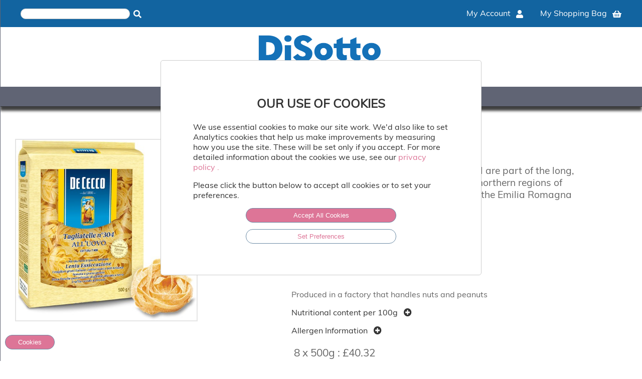

--- FILE ---
content_type: text/html; charset=utf-8
request_url: https://www.disottofoods.co.uk/italian-pizza-pasta/dried-pasta/de-cecco-tagliatelle-00369.aspx
body_size: 23224
content:


<!DOCTYPE html>
<html>
<head>
    <meta charset="utf-8">
    <meta name="viewport" content="width=device-width, initial-scale=1">
    <title>De Cecco Tagliatelle | DiSotto Foods</title>
    
    <meta http-equiv="imagetoolbar" content="no" />
    <meta name="revisit-after" content="30 days" />
    <meta name="robots" content="follow,index" />
    <meta name="author" content="Sarah Fisher, sarah@181digital.com" />
    <link href="/common/css/mainstyles.css?t=2103021245" rel="stylesheet" type="text/css">
    <link rel="stylesheet" href="https://use.fontawesome.com/releases/v5.8.2/css/all.css" integrity="sha384-oS3vJWv+0UjzBfQzYUhtDYW+Pj2yciDJxpsK1OYPAYjqT085Qq/1cq5FLXAZQ7Ay" crossorigin="anonymous">
    <script src="/common/js/jquery-3.5.1.min.js"></script>
    <script src="/common/js/scripts.js?t=2103021245"></script>

    <link rel="apple-touch-icon" sizes="180x180"  href="../images/favicon/apple-touch-icon.png">
    <link rel="icon" type="image/png" sizes="32x32" href="../images/favicon/favicon-32x32.png">
    <link rel="icon" type="image/png" sizes="16x16" href="../images/favicon/favicon-16x16.png">
  



    
    
    <link href="/common/css/lity.css?t=2103021245" rel="stylesheet" />
    <script src="/common/js/lity.js?t=2103021245"></script>
    <style>

        .lity.basket.lity-iframe .lity-container {
            max-width: 300px !important;
        }

        .lity.basket .lity-content {
            padding: 20px !important;
        }

        .lity.basket .lity-iframe-container {
            height: 275px !important;
        }

    </style>

</head>
<body>
<form method="post" action="./de-cecco-tagliatelle-00369.aspx" id="MainForm">
<div class="aspNetHidden">
<input type="hidden" name="__VIEWSTATE" id="__VIEWSTATE" value="cNpTkWC7YvWrn6czfHrT8OKlYD8F3YCDSnE8P/rJ34ZqYdpKWhkAO3QiuOoteDOWHDvYpl+4xdN6DkUKfeYw/q9hK/8g6MfsZJwg2FjHqy0=" />
</div>

<script type="text/javascript">
//<![CDATA[
var theForm = document.forms['MainForm'];
if (!theForm) {
    theForm = document.MainForm;
}
function __doPostBack(eventTarget, eventArgument) {
    if (!theForm.onsubmit || (theForm.onsubmit() != false)) {
        theForm.__EVENTTARGET.value = eventTarget;
        theForm.__EVENTARGUMENT.value = eventArgument;
        theForm.submit();
    }
}
//]]>
</script>


<script src="/WebResource.axd?d=pynGkmcFUV13He1Qd6_TZNDCKH39QVcdiW2yHpxWMek4ghh_nQS4jFo1srydNCzKFipDNMG9e4LRGPOVC6BLdg2&amp;t=638901572248157332" type="text/javascript"></script>

<div class="aspNetHidden">

	<input type="hidden" name="__VIEWSTATEGENERATOR" id="__VIEWSTATEGENERATOR" value="D41417E9" />
	<input type="hidden" name="__SCROLLPOSITIONX" id="__SCROLLPOSITIONX" value="0" />
	<input type="hidden" name="__SCROLLPOSITIONY" id="__SCROLLPOSITIONY" value="0" />
	<input type="hidden" name="__EVENTTARGET" id="__EVENTTARGET" value="" />
	<input type="hidden" name="__EVENTARGUMENT" id="__EVENTARGUMENT" value="" />
</div>

    <div id="nonFooter">
        <div id="maincontaner">



<div id="sideNav" class="sidenav">
    <a href="javascript:void(0)" class="close" onclick="closeNav()">&times; </a>
    <ul>
<li><a href="/">Home</a></li>
<li>
<a href="/shop.aspx">Shop</a>
<ul>
<li><a href="/gelato-sorbet/" class="sub">Gelato &amp; Sorbet</a></li>
<li><a href="/lollies/" class="sub">Disotto Lollies</a></li>
<li><a href="/appetisers-accompaniments/" class="sub">Appetisers &amp; Accompaniments</a></li>
<li><a href="/cakes-desserts/" class="sub">Cakes &amp; Desserts</a></li>
<li><a href="/italian-pizza-pasta/" class="sub">Italian Pizza &amp; Pasta</a></li>
<li><a href="/fish-seafood/" class="sub">Fish &amp; Seafood</a></li>
<li><a href="/charcuterie-deli/" class="sub">Charcuterie &amp; Deli</a></li>
<li><a href="/coffee-bakery/" class="sub">Coffee &amp; Bakery</a></li>
<li><a href="/toppings-sundries/" class="sub">Toppings &amp; Sundries</a></li>
</ul>
</li>
<li><a href="/wholesale-italian-foods.aspx">Wholesale</a></li>
<li><a href="/about-disotto-foods.aspx">About</a></li>
<li><a href="/contact-us.aspx">Contact Us</a></li>
</ul>

</div>




            <header>
                <div id="toprow">
                    <section>
                        <div class="col span1_2 topleft"><p><input type="text" id="searchBox"><i id="searchIcon" class="fas fa-search"></i></p></div>
                        <div class="col span1_2 topright">
                            <ul>
                                <li><a href="/my-account/">My Account <i class="fas fa-user"></i></a></li>
                                <li><a href="/shopping-basket.aspx">My Shopping Bag <span id="numberOfItems"></span><i class="fas fa-shopping-basket"></i></a></li>
                            </ul>
                        </div>
                        <div class="clear"></div>
                    </section>
                </div>

                <div id="logo"><a href="/"><img src="/images/disotto-foods.png" alt="Disotto Foods" /></a></div>

                <div id="nav">
                    <div class="burger">
                        <span style="font-size:20px;cursor:pointer" onclick="openNav()">&#9776;</span>
                    </div>
                    <ul id="horizontal">
<li><a href="/">HOME</a></li>
<li>
<a href="/shop.aspx">SHOP</a>
<ul>
<li><a href="/gelato-sorbet/" class="drop">Gelato &amp; Sorbet</a></li>
<li><a href="/lollies/" class="drop">Disotto Lollies</a></li>
<li><a href="/appetisers-accompaniments/" class="drop">Appetisers &amp; Accompaniments</a></li>
<li><a href="/cakes-desserts/" class="drop">Cakes &amp; Desserts</a></li>
<li><a href="/italian-pizza-pasta/" class="drop">Italian Pizza &amp; Pasta</a></li>
<li><a href="/fish-seafood/" class="drop">Fish &amp; Seafood</a></li>
<li><a href="/charcuterie-deli/" class="drop">Charcuterie &amp; Deli</a></li>
<li><a href="/coffee-bakery/" class="drop">Coffee &amp; Bakery</a></li>
<li><a href="/toppings-sundries/" class="drop">Toppings &amp; Sundries</a></li>
</ul>
</li>
<li><a href="/wholesale-italian-foods.aspx">WHOLESALE</a></li>
<li><a href="/about-disotto-foods.aspx">ABOUT</a></li>
</ul>

                </div>
            </header>


            


    <script>

        var options = {
            template : '<div class="lity basket" role="dialog" aria-label="Dialog Window (Press escape to close)" tabindex="-1"><div class="lity-wrap" data-lity-close role="document"><div class="lity-loader" aria-hidden="true">Loading...</div><div class="lity-container"><div class="lity-content"></div><button class="lity-close" type="button" aria-label="Close (Press escape to close)" data-lity-close>&times;</button></div></div></div>'
        };
        
        var skuData = [{"SkuCode":"90DC12","Label":"8 x 500g : ","InStock":true,"Discounted":false,"FullPrice":"40.32","ActivePrice":"40.32"}];

        function setUpSkus() {
            if (skuData.length > 0) {

                var skus = $("#skus");

                if (skuData.length > 1) {

                    skus.append("<p>Choose your size</p>");

                    var options = $("<div/>");
                    var first = null;

                    $.each(skuData, function(index, sku) {
                        var l = $("<label/>");
                        l.addClass("container");

                        var r = $("<input/>");
                        r.attr("type", "radio");
                        r.attr("name", "sku");
                        r.attr("data-in-stock", sku.InStock);
                        r.val(sku.SkuCode);

                        r.click(function() {
                            var radio = $(this);
                            var price = $("p.price");

                            if (radio.is(":checked")) {
                                if (radio.data("in-stock")) {
                                    price.html(r.parent().find("span.label").html());
                                    $(".basket").show();
                                    $(".outofstock").hide();
                                    $("#selectedSku").val(radio.val());
                                } else {
                                    price.html(r.parent().find("span.label").html() + "<span class=\"stock\">Out of stock</span>");
                                    $(".basket").hide();
                                    $(".outofstock").show();
                                    $("#selectedSku").val("");
                                }
                            } 
                        });

                        if (!first)
                            first = r;

                        l.append(r);

                        var s = $("<span/>");
                        s.addClass("label");

                        s.append(sku.Label);

                        if (sku.Discounted) {
                            s.append("<span class=\"full-price\">&pound;" + sku.FullPrice + "</span>");
                            s.append("<span class=\"sale\">&pound;" + sku.ActivePrice + "</span>");
                        } else {
                            s.append("&pound;" + sku.ActivePrice);
                        }

                        l.append(s);

                        options.append(l);
                    });

                    skus.append(options);

                    var p = $("<p/>");
                    p.addClass("price");

                    skus.append(p);

                    skus.append("<p class=\"outofstock\"><a href=\"javascript:void(0);\" class=\"button\">Out of stock</a></p>");

                    p = $("<p/>");
                    p.addClass("basket");

                    var a = $("<a/>");
                    a.addClass("button");
                    a.attr("href", "javascript:void(0);");
                    a.text("Add to basket");

                    a.click(function () {
                        if ($("#selectedSku").val()) {
                            dialog = lity("/common/ajax.aspx?q=additem&sku=" + encodeURIComponent($("#selectedSku").val()), options);
                        } else {
                            pleaseSelect();
                        }
                    });

                    p.append(a);

                    skus.append(p);

                    first.trigger("click");

                } else {
                    var sku = skuData[0];

                    $("#selectedSku").val(sku.SkuCode);

                    var p = $("<p/>");
                    p.addClass("price");
                    p.append(sku.Label);

                    if (sku.Discounted) {
                        p.append("<span class=\"full-price\">&pound;" + sku.FullPrice + "</span>");
                        p.append("<span class=\"sale\">&pound;" + sku.ActivePrice + "</span>"); 
                    } else {
                        p.append("&pound;" + sku.ActivePrice);
                    }

                    if (!sku.InStock) {
                        p.append("<span class=\"stock\">Out of stock</span>");
                        skus.append(p);

                        skus.append("<p class=\"outofstock\"><a href=\"javascript:void(0);\" class=\"button\">Out of stock</a></p>");
                    } else {
                        skus.append(p);

                        p = $("<p/>");
                        p.addClass("basket");

                        var a = $("<a/>");
                        a.addClass("button");
                        a.attr("href", "javascript:void(0);");
                        a.text("Add to basket");

                        a.click(function () {
                            dialog = lity("/common/ajax.aspx?q=additem&sku=" + encodeURIComponent($("#selectedSku").val()), options);
                        });

                        p.append(a);

                        skus.append(p);
                    }

                }
            }
        }
        
        var dialog;

        function pleaseSelect() {
            dialog = lity("<p>Please select a size and try again</p><p><a href=\"javascript:void(0);\" onclick=\"closeDialog()\">Continue</a></p>", options);
        }

        function closeDialog() {
            if (dialog != null) {
                dialog.close();
            }
        }

        function setNumberOfItems(text) {
            $("#numberOfItems").html(text);
        }

        $(document).ready(function () {

            setUpSkus();

            $(".altimg img").click(function () {
                var thumbImg = $(this);
                var mainImg = $(".mainimg img");
                mainImg.attr("src", thumbImg.data("src"));
                mainImg.attr("alt", thumbImg.attr("alt"));
            });

            $("div.nutrition").hide();

            $("i.nutrition").click(function() {
                $("div.nutrition").slideToggle(function() {
                    $("i.nutrition").toggleClass(["fa-plus-circle", "fa-minus-circle"]);
                });
            });

            $("div.allergens").hide();

            $("i.allergens").click(function () {
                $("div.allergens").slideToggle(function () {
                    $("i.allergens").toggleClass(["fa-plus-circle", "fa-minus-circle"]);
                });
            });
        });

    </script>
    
    <div class="content ">
        <section>

            <div class="col span1_3 image">
                <div class="col span2_3 mainimg">
                    <img src="/images/italian-pizza-pasta/dried-pasta/de-cecco-tagliatelle-00369/140844392-l.jpg" alt="De Cecco Tagliatelle Main Image" />
                </div>
                <div class="col span1_3 altimg">
                    
                </div>
                <div class="clear"></div>
            </div>

            <div class="col span2_3 desc">

                <h1>De Cecco Tagliatelle</h1>
                
                <div class="maindesc">
                    <p>Tagliatelle are consumed all over Italy and are part of the long, flat pasta family. They originate from the northern regions of Italy, especially in the culinary tradition in the Emilia Romagna region.</p>
                </div>

                <ul class="delivered"><li>Delivered: Ambient</li></ul>

                <p class="allergen"><img src="/images/vegetarian.png" alt="Vegetarian" />&nbsp;Vegetarian</p>

                <p>Produced in a factory that handles nuts and peanuts</p>

                <p class="black">
                    Nutritional content per 100g &nbsp; <i class="nutrition fas fa-plus-circle"></i>
                </p>
                <div class="span1 nutrition">
                    <table>
                        <tbody>
                            <tr>
                                <td>Energy (Kcals) </td>
                                <td>367</td>
                            </tr>
                            <tr>
                                <td>Energy (Kj)</td>
                                <td>1555</td>
                            </tr>
                            <tr>
                                <td>Fat (g)</td>
                                <td>4.2</td>
                            </tr>
                            <tr>
                                <td>Of which saturates (g)</td>
                                <td>1.3</td>
                            </tr>
                            <tr>
                                <td>Carbohydrate (g)</td>
                                <td>66</td>
                            </tr>
                            <tr>
                                <td>Of which sugars (g)</td>
                                <td>2.4</td>
                            </tr>
                            <tr>
                                <td>Protein (g)</td>
                                <td>15</td>
                            </tr>
                            <tr>
                                <td>Salt (g)</td>
                                <td>0.13</td>
                            </tr>
                        </tbody>
                    </table>
                </div>

                <p class="black">
                    Allergen Information &nbsp; <i class="allergens fas fa-plus-circle"></i>
                </p>
                <div class="span1 allergens">
                    <table>
                        <tbody>
                            <tr>
                                <td>Cereal Containing Gluten</td>
                                <td>Yes</td>
                            </tr>
                            <tr>
                                <td>Crustaceans</td>
                                <td>No</td>
                            </tr>
                            <tr>
                                <td>Egg</td>
                                <td>Yes</td>
                            </tr>
                            <tr>
                                <td>Fish</td>
                                <td>No</td>
                            </tr>
                            <tr>
                                <td>Milk</td>
                                <td>No</td>
                            </tr>
                            <tr>
                                <td>Molluscs</td>
                                <td>No</td>
                            </tr>
                            <tr>
                                <td>Nuts</td>
                                <td>No</td>
                            </tr>
                            <tr>
                                <td>Peanuts</td>
                                <td>No</td>
                            </tr>
                            <tr>
                                <td>Seasame</td>
                                <td>No</td>
                            </tr>
                            <tr>
                                <td>Soya</td>
                                <td>No</td>
                            </tr>
                            <tr>
                                <td>Sulphites</td>
                                <td>No</td>
                            </tr>
                        </tbody>
                    </table>
                </div>
                
                <div id="skus">
                </div>
                <input type="hidden" id="selectedSku" />

                
                <div class="also prodimg">
                    <h3>You May Also Like</h3>
                
                    <div class="col span1_5">
                        <p>
                            <a href="/italian-pizza-pasta/dried-pasta/de-cecco-linguine-00370.aspx" title="De Cecco Linguine">
                                <img src="/images/italian-pizza-pasta/dried-pasta/de-cecco-linguine-00370/140844569-s.jpg" alt="De Cecco Linguine" class="related" />
                                De Cecco Linguine
                            </a>
                        </p>
                    </div>
                
                    <div class="col span1_5">
                        <p>
                            <a href="/italian-pizza-pasta/dried-pasta/de-cecco-penne-rigate-00371.aspx" title="De Cecco Penne Rigate">
                                <img src="/images/italian-pizza-pasta/dried-pasta/de-cecco-penne-rigate-00371/140844784-s.jpg" alt="De Cecco Penne Rigate" class="related" />
                                De Cecco Penne Rigate
                            </a>
                        </p>
                    </div>
                
                    <div class="col span1_5">
                        <p>
                            <a href="/italian-pizza-pasta/dried-pasta/de-cecco-rigatoni-00372.aspx" title="De Cecco Rigatoni">
                                <img src="/images/italian-pizza-pasta/dried-pasta/de-cecco-rigatoni-00372/132737418-s.jpg" alt="De Cecco Rigatoni" class="related" />
                                De Cecco Rigatoni
                            </a>
                        </p>
                    </div>
                
                    <div class="col span1_5">
                        <p>
                            <a href="/italian-pizza-pasta/dried-pasta/de-cecco-spaghetti-00373.aspx" title="De Cecco Spaghetti">
                                <img src="/images/italian-pizza-pasta/dried-pasta/de-cecco-spaghetti-00373/140845185-s.jpg" alt="De Cecco Spaghetti" class="related" />
                                De Cecco Spaghetti
                            </a>
                        </p>
                    </div>
                
                </div>
                

                <div class="clear"></div>

            </div>

            <div class="clear"></div>

        </section>

    </div>



        </div>
    </div>



<footer>
    <div class="footertext">
        <div class="col span1_4">
            <ul>
                <li class="foottitle">Wholesale</li>
                <li><a href="/wholesale-italian-foods.aspx">Trade</a></li>
                <li><a href="/menu-service.aspx">Menu Service</a></li>
            </ul>
        </div>
        <div class="col span1_4">
            <ul>
                <li class="foottitle">Company</li>
                <li><a href="/about-disotto-foods.aspx">About Us</a></li>
                <li><a href="/contact-us.aspx">Contact Us</a></li>
            </ul>
        </div>
        <div class="col span1_4">
            <ul>
                <li class="foottitle">Legal</li>
                <li><a href="/shopping-information.aspx">Shopping Information</a></li>
                <li><a href="/terms-conditions-and-privacy.aspx">Terms, Conditions & Privacy</a></li>
            </ul>
        </div>
        <div class="col span1_4">
            <ul>
                <li class="foottitle">Social</li>
                <li>
                  <a href="https://www.instagram.com/disottofoods/" target="_blank">  <i class="fab fa-instagram"></i></a>
                    <a href="https://www.facebook.com/DiSotto-Foods-110479054593149/?ref=pages_you_manage " target="_blank"> <i class="fab fa-facebook-f"></i></a>
                    <a href="https://www.linkedin.com/company/disotto-foods/" target="_blank"><i class="fab fa-linkedin-in"></i></a>
                </li>
            </ul>
        </div>
        <div class="clear"></div>
    </div>
    <div class="footerbase">
        <section>
            <p>
                &copy; 2021 Disotto Foods<br>
                <a href="https://www.181digital.com" target="blank">website by 181 Digital</a>
            </p>
        </section>
    </div>

</footer>





<script src="https://cookies.181digital.com/cookies.js?site=disotto" defer></script>  


<script type="text/javascript">
//<![CDATA[

theForm.oldSubmit = theForm.submit;
theForm.submit = WebForm_SaveScrollPositionSubmit;

theForm.oldOnSubmit = theForm.onsubmit;
theForm.onsubmit = WebForm_SaveScrollPositionOnSubmit;
//]]>
</script>
</form>
</body>
</html>

--- FILE ---
content_type: text/css
request_url: https://www.disottofoods.co.uk/common/css/mainstyles.css?t=2103021245
body_size: 52599
content:

/*---RESET--*/

html, body, div, span, applet, object, iframe, h1, h2, h3, h4, h5, h6, p, blockquote, pre, a, abbr, acronym, address, big, cite, code, del, dfn, ins, kbd, q, s, samp, small, strike, strong, sub, sup, tt, var, b, u, i, center, dl, dt, dd, ol, ul, li, fieldset, form, label, legend, table, caption, tbody, tfoot, thead, tr, th, td, article, aside, canvas, details, embed, figure, figcaption, footer, header, hgroup, menu, nav, output, ruby, section, summary, time, mark, audio, video {
    margin: 0;
    padding: 0;
    border: 0;
    font: inherit;
    vertical-align: baseline;
}
/* HTML5 display-role reset for older browsers */
article, aside, details, figcaption, figure, header, hgroup, menu, nav, section {
    display: -nline-block;
}

body {
    line-height: 1.1em
}

ol, ul {
    list-style: none;
}

blockquote, q {
    quotes: none;
}

    blockquote:before, blockquote:after, q:before, q:after {
        content: '';
        content: none;
    }

table {
    border-collapse: collapse;
    border-spacing: 0;
}

strong {
    font-weight: bold;
}

input {
    border: 1px solid #ccc;
    border-radius: 12px;
    padding: 2px 8px;
    width: 50%
}

/*--END RESET--------------------*/

@font-face {
    font-family: muli;
    src: url("../fonts/Muli-Regular.ttf")
}

html {
    height: 100%;
}

body {
    font-family: muli, Arial, Helvetica, sans-serif;
    font-size: 100%;
    color: #666;
    margin: 0;
    padding: 0;
    height: 100%;
    display: table;
    width: 100%;
}

form {
    display: inline;
}


p {
    margin: 1em;
    line-height: 1.3em;
    padding: 0;
    font-size: 1em
}

    p.bold {
        font-weight: bold;
    }

    p.error {
        color: #F01014
    }

    p.center {
        text-align: center
    }

    p.blue {
        color: #1D71B8;
        font-size: 1.25em;
        margin: 1em 0 1em 0.75em
    }

    p.blue2 {
        color: #1D71B8;
        font-size: 1.25em;
        margin: 0 0 0 0.75em;
    }

    p.formp {
        margin: 1em 0
    }

    p.black {
        color: #333
    }

span.bold {
    font-weight: bold;
    font-size: 1.3em
}

a {
    color: #CC3366;
    text-decoration: none;
}

    a:hover {
        color: #1D71B8;
    }

ul {
    margin: 1em 0 0 1.75em;
    line-height: 1.3em;
    padding: 0;
    font-size: 1em
}

    ul.terms {
        padding: 0 0 0 1.5em;
    }


li {
    list-style: none;
}



.product ul, ul.delivered {
    margin-left: 2.5em
}

    .product ul li, ul.delivered li, ul.terms li {
        list-style: disc;
    }

ul li a {
    color: #CC3366;
    text-decoration: none;
    font-weight: normal;
}

    ul li a:hover {
        color: #333;
    }

img {
    width: 100%;
    max-width: 100%;
    height: auto;
}

    img.cards {
        max-width: 200px;
        margin-bottom: 2em
    }

    img.dietry {
        width: 50px;
        margin: 1em 1em 1em 0
    }

.mainimg img {
    border: 2px solid #e5e5e5
}

.prods img {
    border: 2px solid #e5e5e5
}

hr {
    color: #fff;
    border-bottom: 1px solid #ccc;
    border-top: none;
    margin: 1em 1em
}

.clear {
    clear: both;
}

h1 {
    font-family: muli, Arial, Helvetica, sans-serif;
    font-size: 2em;
    margin: 0 0.5em 0.75em 0.5em;
    line-height: 1.1em;
    padding: 0;
    text-align: center;
    color: #1D71B8;
    text-transform: uppercase;
    font-weight: bold
}



.product h1, .desc h1 {
    text-align: left;
    line-height: 1em;
    margin: 0.5em 0 0 0
}

.desc h1 {
    margin: 0.5em 0 7px 0.5em
}

h2 {
    font-family: muli, Arial, Helvetica, sans-serif;
    font-size: 1.5em;
    margin: 0 0.5em 0.75em 0.5em;
    padding: 0;
    text-align: center;
    color: #1D71B8;
    line-height: 1.1em
}

    h2.english {
        font-size: 1.25em;
        margin: 0 0 0.5em 0;
        text-transform: capitalize !important;
        text-align: left
    }

    h2.info {
        margin: 0.5em 0;
    }

.loginbox h2 {
    margin: 1em auto
}

section.checkout h1 {
    margin: 0.5em 0 0.75em 0;
    text-align: center
}

section.checkout h2 {
    text-align: center
}

h3 {
    font-family: muli, Arial, Helvetica, sans-serif;
    font-size: 1.75em;
    margin: 0.75em 0.5em 0.75em 0.3em;
    padding: 0;
    text-align: left;
    color: #1D71B8;
    line-height: 1.1em;
}

@media only screen and (max-width: 1080px) {
    h1 {
        font-size: 1.5em !important;
    }

    .desc h1 {
        margin: 0.5em 0 7px 0.75em
    }
}

@media only screen and (max-width: 768px) {
    h1 {
        font-size: 1.25em !important;
    }

    h2 {
        font-size: 1.2em;
    }

    .desc h1 {
        margin: 0.5em 0 7px 1em
    }
}


@media only screen and (max-width: 480px) {

    form {
        display: inline-block;
        width: 98%;
    }
}


/*----------CONTENT ---------------------*/

#maincontainer {
    margin: 0 !important;
    padding: 0 !important;
    height: 100%;
    background-color: #fff;
}

header {
    background-color: #fff;
    padding: 0;
    margin: 0;
    width: 100%;
    box-sizing: border-box;
}

#logo {
    text-align: center;
    padding: 1em 0 !important;
    margin: 0 !important
}

    #logo img {
        max-width: 250px
    }

#toprow {
    background-color: #1264a0;
    padding: 0 1em
}

.topright ul {
    margin: 0;
    padding: 0;
    position: relative;
    font-size: 1em;
    float: right;
}

    .topright ul li {
        list-style: none;
        display: inline !important;
    }

        .topright ul li a {
            text-decoration: none;
            color: #fff;
            padding: 0 0 0 30px;
        }

            .topright ul li a:hover {
                color: #AFD5EF;
            }

.topleft i, .topright i {
    padding-left: 7px;
    vertical-align: middle;
    color: #fff
}

#toprow p {
    margin: 0
}

    #toprow p input {
        max-width: 200px
    }



.address p {
    font-size: 1.2em;
    margin: 1em 0.5em
}

.content {
    margin: 2em 0 1.5em 0
}

    .content.product {
        padding: 1em;
    }

.slideshow {
    z-index: 1;
    position: relative
}

.banner {
    opacity: 1;
    display: block;
    width: 100%;
    height: auto;
    transition: .5s ease;
    backface-visibility: hidden;
    position: relative;
    box-sizing: content-box
}

    .banner img {
        display: block;
        width: 100%;
        height: auto;
        transition: .5s ease;
        backface-visibility: hidden;
        position: relative
    }

.middle {
    position: absolute;
    top: 0;
    bottom: 0;
    left: 2%;
    right: 0;
    height: 100%;
    width: 96%;
    opacity: 0;
    transition: .5s ease;
    background-color: #606474;
}

.words {
    color: white;
    position: absolute;
    top: 50%;
    left: 50%;
    -webkit-transform: translate(-50%, -50%);
    -ms-transform: translate(-50%, -50%);
    transform: translate(-50%, -50%);
    text-align: center;
    font-size: 3em;
    line-height: 1.2em;
    padding: 2em 0.5em;
    opacity: 0.85;
}

.banner:hover .middle {
    opacity: 0.6;
}

.words {
    opacity: 1
}

.homecats img a:hover {
    opacity: 0.6
}

@media only screen and (max-width: 1440px) {
}

@media only screen and (max-width: 1140px) {

    .topright ul {
        font-size: 1em;
    }
}

@media only screen and (max-width: 1080px) {

    .topright ul {
        margin: 0 0 0 0;
        font-size: 1em;
    }

        .topright ul li a {
            padding: 0 7px;
        }

    .words {
        font-size: 2em;
    }
}

@media only screen and (max-width: 950px) {

    .topright ul {
        margin: 0 0 0 0;
        float: none;
        text-align: right
    }

        .topright ul li a {
            padding: 0;
            display: block
        }

    .topleft p {
        padding-top: 10px
    }
}

@media only screen and (max-width: 850px) {

    .topright ul li a {
        padding: 0 0 0 15px;
    }
}

@media only screen and (max-width: 768px) {

    .topright ul {
        margin: 0.5em 0;
    }

        .topright ul li a {
            padding: 0 0 0 15px;
        }
}

@media only screen and (max-width: 480px) {

    #toprow {
        padding: 0 0
    }

    .topright ul {
        margin: 0.5em 0 !important;
        padding: 0;
        text-align: center !important;
        float: none;
        font-size: 0.9em
    }

        .topright ul li {
            display: block !important
        }

            .topright ul li a {
                padding: 0 5px;
                text-align: center !important;
            }

    .topleft {
        text-align: center
    }

    .content.product {
        padding: 0 0;
    }
}

/*-----------------Categories---------------------*/

.nextproducts {
    width: 100%;
    margin: 0 auto;
    font-size: 1.2em;
    padding: 0 0 1.25em 0 !important;
    text-align: center;
}

    .nextproducts select {
        margin: 0 0 1em 1em;
        border: 1px solid #ccc;
        border-radius: 8px;
        padding: 5px 16px;
        font-size: 0.85em;
        font-family: muli, Arial, Helvetica, sans-serif;
        color: #333;
    }

.cat p, .prods p {
    font-size: 1.3em;
    text-align: center;
    margin: 5px 0 12px 0;
    min-height: 3em
}

.cat a, .prods a {
    color: #1D71B8;
}

    .cat a:hover, .prods a:hover {
        color: #000;
    }

@media only screen and (max-width: 1024px) {
    .cat p, .prods p {
        font-size: 1em;
    }
}

@media only screen and (max-width: 768px) {

    .cat p, .prods p {
        font-size: 1.1em;
    }
}

/*--------PRODUCTS----------*/

p.prods {
    font-size: 1.5em;
    letter-spacing: 1px;
    font-weight: bold;
    z-index: 4;
    text-align: center;
    margin: 0;
    padding: 5px 5px 0 5px;
    line-height: 1.1em;
}

.allergen img {
    vertical-align: middle;
    padding: 0 0 0 10px;
    max-width: 40px
}

.allergen {
    color: #333;
    margin: 2em 0
}

.maindesc p {
    font-size: 1.2em;
    padding-bottom: 0.5em
}

a.prods {
    color: #009999;
    text-decoration: none;
}

    a.prods:hover {
        color: #333
    }

p.prodsprice {
    text-align: center;
    margin: 0 0 1em 0;
    padding: 0;
}

p.price {
    font-size: 1.3em;
}

span.stock {
    color: #CC3366;
    font-size: 0.85em;
    margin-left: 10px
}

span.sale {
    color: #CC3366;
    margin-left: 10px
}

span.full-price {
    text-decoration: line-through
}

p.basket,
p.outofstock {
    margin-top: 2em
}

    p.basket a,
    p.outofstock a {
        display: inline-block;
        text-align: center;
        padding: 0.25em 0;
        border-radius: 10px;
        font-size: 1.3em;
        line-height: 1;
        width: 175px;
    }

    p.basket a {
        color: #fff;
        background-color: #68AEE1;
        border: 1px solid #68AEE1;
    }

        p.basket a:hover {
            color: #333;
            background-color: #fff;
            border: 1px solid #68AEE1;
        }

    p.outofstock a {
        color: #333;
        background-color: #e5e5e5;
        border: 1px solid #ddd;
        cursor: default;
    }

        p.outofstock a:hover {
            color: #333;
            background-color: #e5e5e5;
            border: 1px solid #ddd;
        }



.altimg img {
    max-width: 150px;
    margin: 0 0 1em 1em;
    cursor: pointer;
}

.features, .also {
    margin-top: 3em;
    padding-top: 2em;
    border-top: 1px solid #009999
}

    .also p {
        min-height: 260px;
        display: inline-block;
    }

span.sku {
    color: #666;
    font-size: 0.5em;
}



@media only screen and (max-width: 1290px) {


    .also p {
        min-height: 210px;
        display: inline-block;
    }
}

@media only screen and (max-width: 1140px) {

    .altimg img {
        max-width: 80px;
        padding: 0 1em 1em 1em;
        margin: 0
    }

    .also p {
        min-height: 190px;
        display: inline-block;
    }
}

@media only screen and (max-width: 1080px) {

    .also p {
        min-height: 160px;
        display: inline-block;
    }
}

@media only screen and (max-width: 950px) {

    .altimg img {
        max-width: 120px;
        padding: 0 1em 1em 0.5em;
        margin: 0
    }
}

@media only screen and (max-width: 768px) {

    .altimg img {
        max-width: 130px;
        padding: 0 1em 1em 1em;
        margin: 0
    }

    .also p {
        min-height: 240px;
        display: inline-block;
    }
}

@media only screen and (max-width: 568px) {



    .also p {
        min-height: 270px;
    }
}


@media only screen and (max-width: 480px) {

    .altimg img {
        max-width: 110px;
        padding: 1em 1em 1em 0;
        margin: 0
    }


    .also p {
        min-height: 200px;
    }
}

/* Customize the label (the container) */
.container {
    display: block;
    position: relative;
    padding-left: 1em;
    margin-bottom: 12px;
    margin-left: 0.5em;
    cursor: pointer;
    font-size: 0.85em;
    -webkit-user-select: none;
    -moz-user-select: none;
    -ms-user-select: none;
    user-select: none;
}

    .container input[type="radio"] {
        width: 20px;
    }




/* Hide the browser's default checkbox 
.container input {
  position: absolute;
  opacity: 0;
  cursor: pointer;
  height: 0;
  width: 0;
}

/* Create a custom checkbox 
.checkmark {
  position: absolute;
  top: 0;
  left: 0;
  height: 18px;
  width: 18px;
  background-color: #eee;
border: 1px solid #ccc;
	border-radius: 25px;
	margin: 0 2em 0 1em!important;
	
	
}



/* On mouse-over, add a grey background color 
.container:hover input ~ .checkmark  {
  background-color: #ccc;
}



/* When the checkbox is checked, add a blue background 
.container input:checked ~ .checkmark {
  background-color: #68AEE1;
}





/* Create the checkmark/indicator (hidden when not checked) 
.checkmark:after {
  content: "";
  position: absolute;
  display: none;
}

/* Show the checkmark when checked 
.container input:checked ~ .checkmark:after {
  display: block;
}


/* Style the checkmark/indicator 
.container .checkmark:after {
  left: 4px;
  top: 0;
  width: 5px;
  height: 10px;
  border: solid white;
  border-width: 0 3px 3px 0;
  -webkit-transform: rotate(45deg);
  -ms-transform: rotate(45deg);
  transform: rotate(45deg);
} 

/*-------nutrition/allergens tables-----------*/

i.allergens,
i.nutrition {
    cursor: pointer;
}

.span1.allergens,
.span1.nutrition {
    padding: 0 0 0 1em;
}

    .span1.allergens table,
    .span1.nutrition table {
        margin: 0;
        width: 350px;
        border: 1px solid #ccc;
    }

        .span1.allergens table td,
        .span1.nutrition table td {
            padding: 8px 12px;
            border-bottom: 1px solid #ccc
        }

/*-------CHECKOUT-----------*/

table.shopping {
    width: 100%;
    border: 1px solid #ccc;
    text-align: left;
    vertical-align: top;
    font-size: 1.1em;
    margin: 0 0 1em 0
}

    table.shopping p {
        margin: 1em 0
    }

    table.shopping th {
        font-size: 1.25em;
        margin: 0;
        line-height: normal;
        padding: 0.75em 12px 20px 12px;
        text-align: left;
        color: #1D71B8;
    }

    table.shopping td {
        padding: 10px 15px 20px 15px;
        vertical-align: top;
        line-height: 1.15em
    }

        table.shopping td.right {
            text-align: right;
            padding: 10px 3em 10px 15px;
        }

    table.shopping tr.grey {
        background-color: #f1f1f1;
        border-top: 1px solid #ccc
    }

    table.shopping td.total {
        border-bottom: 1px solid #fff;
        background-color: #fff;
        text-align: right;
        padding: 20px 4em 10px 15px;
    }

    table.shopping tr.border {
        border-top: 1px solid #ccc
    }

    table.shopping input {
        border: 1px solid #ccc;
        border-radius: 8px;
        margin-left: 2em;
        width: 50%;
        padding: 8px
    }

        table.shopping input[type="radio"] {
            width: 20px;
            float: right;
            display: inline;
            margin: 7px 0 0 1em;
        }

        table.shopping input.voucher {
            width: 40%;
            margin: 0.5em 10px 1em 0
        }

    table.shopping textarea.giftmessage {
        width: 70%;
        margin: 1em 0;
        border: 1px solid #ccc;
        border-radius: 8px;
        padding: 8px;
        background-color: #f5f5f5;
        box-sizing: border-box !important;
        font-family: muli, Arial, Helvetica, sans-serif;
    }

    table.shopping input[type="button"],
    table.shopping input[type="submit"] {
        width: 15%
    }

a.button,
a.back-button {
    display: inline-block;
    box-sizing: border-box;
    color: #fff;
    background-color: #68AEE1;
    border: 1px solid #68AEE1;
    padding: 4px 15px 8px;
    border-radius: 10px;
    font-size: 1.3em;
    text-align: center;
}

a.back-button {
    color: #68AEE1;
    background-color: #fff;
    border: 1px solid #68AEE1;
}

    a.button:hover,
    a.back-button:hover {
        background-color: #1D71B8;
        color: #fff;
    }

.info a.button,
.info a.back-button {
    width: 230px;
    margin-bottom: 5px;
}

a.button.disabled {
    cursor: default;
    opacity: 0.5;
}

    a.button.disabled:hover {
        background-color: #68AEE1;
    }

.info a.button.disabled {
    width: 230px;
    margin-bottom: 5px;
}

.info p.blue {
    margin-top: 0;
}

table.shopping h2 {
    font-family: candara, Arial, Helvetica, sans-serif;
    font-size: 1.25em;
    margin: -7px 0 0 0;
    line-height: normal;
    padding: 0;
    text-align: left;
    color: #009999;
}

table.shopping td.address {
    padding: 0 12px 12px 12px;
    vertical-align: top
}

table.shopping td.pic {
    width: 20%
}

    table.shopping td.pic img {
        border: 1px solid #e5e5e5;
    }

table.shopping td.desc {
    width: 30% !important;
}

table.shopping td.unit {
    width: 15% !important;
}

table.shopping th.quanti,
table.shopping td.quanti {
    width: 20% !important;
    text-align: center;
}

table.shopping td.price {
    width: 15% !important;
}

table.shopping td.voucher {
    width: 15% !important;
}

td.price.post, td.price.voucher {
    vertical-align: middle;
}

table.shopping.history img {
    display: none
}

table.shopping.history td.pic {
    width: 0;
    padding: 0
}

table.shopping.history td.desc {
    width: 50% !important;
}

a.quantity {
    display: inline-block;
    border: 1px solid #ccc;
    border-radius: 5px;
    padding: 2px 6px;
    margin: 5px
}

p.right {
    text-align: right
}

span.creditcards {
    font-size: 2em;
    line-height: 1.3em
}

table.shopping td.status {
    font-size: 0.9em;
    padding-right: 1em
}

table.delcol {
    width: 90%;
    margin: 0 0 2em 1em
}

    table.delcol.step2 {
        width: 70%;
        margin: 0 auto 2em auto
    }

    table.delcol td {
        padding: 8px;
        text-align: center;
        border-bottom: 2px solid #fff;
        background-color: #e5e5e5
    }

    table.delcol.step2 td {
        padding: 8px;
        text-align: center;
        background-color: #fff;
        border-bottom: 1px solid #ccc;
    }

div.minimum-spend {
    margin: 1em;
    padding: 1em 0;
    border: 1px solid #ccc;
    color: #333
}

.flex {
    display: flex;
    margin: 0;
    padding: 0;
}

.loginbox {
    margin: 2em 1em !important;
    padding: 1.5em 0 1em 0;
    border: 1px solid #ccc;
    color: #333
}

    .loginbox.noborder {
        border: none
    }

.checkout3 .loginbox {
    margin: 1em 1em !important;
}

p.head {
    font-weight: bold;
    border-bottom: 1px solid #ccc;
    font-size: 1.2em;
    margin: 0 0 1em 0;
    padding: 0.5em 1em;
    background-color: #e1e1e1
}

.checkout1text {
    padding: 0 1em;
    font-size: 1em
}

ul.checkout {
    margin: 2em 1em 1em 2em;
    padding: 0;
    font-size: 1em
}

    ul.checkout.contact {
        margin: 2em 1em 1em 1em;
        padding: 0;
        font-size: 1em
    }

    ul.checkout.login {
        margin: 1em;
        padding: 0;
        font-size: 1em
    }

    ul.checkout li {
        list-style: none;
        padding-bottom: 15px;
        clear: both
    }

        ul.checkout li label {
            width: 25%;
            float: left;
            display: inline;
            margin-top: 2px;
            line-height: 1em
        }

    ul.checkout.contact li label {
        width: 28%;
        float: left;
        display: inline;
        margin-top: 2px;
        line-height: 1em
    }

    ul.checkout li label.login {
        width: 100px;
        float: left;
    }

    ul.checkout li label.long {
        width: 70%;
        float: left
    }

    ul.checkout li input[type="checkbox"] {
        width: 20px;
        float: left;
        padding: 0;
        margin: 3px 1em 0 0;
    }

    ul.checkout li input, ul.checkout li select {
        width: 70%;
        border: 1px solid #ccc;
        border-radius: 8px;
        padding: 5px 8px;
        background-color: #f5f5f5;
        box-sizing: border-box !important
    }

    ul.checkout.contact li textarea, ul.checkout.contact li input {
        width: 70%;
        border: 1px solid #ccc;
        border-radius: 8px;
        padding: 5px 8px;
        background-color: #f5f5f5;
        box-sizing: border-box !important
    }


    ul.checkout input.cvc {
        width: 15%
    }

    ul.checkout li select.date {
        width: 15%;
        display: inline;
        margin-right: 1em
    }

    ul.checkout p {
        margin-left: 0
    }

p.lineheight {
    margin: 2em 2em
}

span.smaller, p.smaller {
    font-size: 0.8em
}

p.remove {
    font-size: 0.7em;
    padding: 0;
    margin: 1em 0;
}

.checkout4info p {
    padding: 1em 0 0 2em
}

img.ccards {
    max-width: 200px
}

.orderconf {
    text-align: center;
    font-size: 1.3em;
}

p.thankyou {
    color: #009999;
    font-size: 1.75em
}

.captcha {
    text-align: center;
}

    .captcha img {
        max-width: 300px
    }

p.tnc input[type="checkbox"] {
    width: 20px
}

@media only screen and (max-width: 1366px) {
    ul.checkout li input, ul.checkout li select {
        width: 95%;
    }

    ul.checkout li label {
        width: 100%;
        margin: 2px 0 10px 0;
        line-height: 1em
    }

        ul.checkout li label.long {
            width: 96%;
        }

    table.shopping td.total {
        padding: 20px 4em 10px 15px;
    }
}

@media only screen and (max-width: 1290px) {

    table.shopping input {
        border: 1px solid #ccc;
        width: 90%;
        padding: 8px;
        margin: 1em 0
    }

    ul.checkout li label.long {
        width: 85%;
    }

    table.shopping td.total {
        padding: 20px 3.5em 10px 15px;
    }
}

@media only screen and (max-width: 1140px) {

    ul.checkout {
        padding: 0
    }

        ul.checkout li input, ul.checkout li select, ul.checkout li label {
            width: 96%;
            box-sizing: border-box;
            margin-top: 4px
        }

    .acclogin ul li input, .acclogin ul li select, .acclogin ul li label {
        width: 96% !important;
        box-sizing: border-box;
    }

    table.shopping h2, table.shopping th {
        font-size: 1em
    }

    ul.checkout li label.long {
        width: 60%;
        margin-top: 0
    }

    table.shopping td.total {
        padding: 20px 2.5em 10px 15px;
    }
}

@media only screen and (max-width: 908px) {

    ul.checkout li input, ul.checkout li select, ul.checkout li label {
        width: 93%;
    }

    .loginbox {
        margin: 2em 0.5em !important;
    }

    ul.checkout input.cvc {
        width: 25%
    }

    ul.checkout li select.date {
        width: 25%;
    }

    span.quantity {
        border: none;
        border-radius: 5px;
        padding: 4px 2px;
        margin: 2px
    }

    table.shopping input.voucher {
        width: 40%;
        margin: 1em 0
    }

    table.shopping input[type="button"] {
        width: 40%
    }

    a.button {
        width: 40%;
        border: 1px solid #ccc;
        border-radius: 5px;
    }

    .checkout1text {
        padding: 0 8px;
        font-size: 0.95em
    }

    table.shopping td.total {
        padding: 20px 2em 10px 15px;
    }

    p.right {
        text-align: center
    }
}

@media only screen and (max-width: 850px) {

    table.shopping input.voucher {
        width: 90%;
        margin: 1em 0
    }

    table.shopping input[type="button"] {
        width: 50%
    }

    table.shopping td.right {
        padding: 10px 1.5em 10px 15px;
    }

    p.right {
        text-align: center
    }
}

@media only screen and (max-width: 768px) {

    .flex {
        display: block;
        margin: 0;
        padding: 0;
    }

    table.shopping input {
        border: 1px solid #ccc;
        margin-left: 2em;
        width: 50%;
        padding: 8px;
    }

        table.shopping input[ type="radio"] {
            margin-top: 5px
        }

    table.delcol.step2 {
        width: 90%;
        margin: 0 auto 2em auto
    }

    table.shopping td.total {
        padding: 20px 2em 10px 15px;
    }

    ul.checkout.contact li input, ul.checkout.contact li textarea {
        width: 95%;
    }

    ul.checkout.contact li label {
        width: 100%;
    }

    table.shopping input[type="button"],
    table.shopping input[type="submit"] {
        width: 30%
    }
}

@media only screen and (max-width: 480px) {

    table.shopping {
        width: 100%;
        margin: 0;
    }


        table.shopping th {
            display: none;
        }


        table.shopping input {
            border: 1px solid #ccc;
            width: 90%;
            padding: 8px;
            margin: 1em 0
        }

            table.shopping input.giftmessage {
                width: 100% !important;
                margin: 1em 1em 0 0
            }


            table.shopping input[type="radio"] {
                margin: 0 1em 0 0
            }


        table.shopping td.pic {
            display: none;
            width: 0
        }


        table.shopping tr td.unit, table.shopping tr td.quanti {
            display: block;
            width: auto !important;
            padding: 8px 1em;
            border: 0;
        }



        table.shopping tr td.desc {
            display: block;
            width: 200% !important;
            padding: 8px 0 8px 1em;
            border: 0;
        }

        table.shopping th.quanti,
        table.shopping td.quanti {
            text-align: left;
        }


    td.price, td.price.post, td.price.voucher {
        display: block;
        width: 100% !important;
        padding: 100px 1em 0 1em;
        border: 0;
        font-weight: bold;
    }



    table.shopping tr td.desc {
        padding-top: 1em
    }


    table.shopping td.right {
        text-align: left;
        width: auto
    }

    .checkout4info p {
        padding: 0
    }

    table.shopping input.voucher {
        width: 90%;
        margin: 1em 0
    }

    input[type="button"].code {
        Margin-left: 1em
    }

    table.shopping input[type="button"] {
        width: 50%
    }


    table.shopping.history td.pic {
        display: none
    }

    .checkout4info p {
        padding: 0 0 1em 2.25em !important;
        margin: 0
    }
}




/* Force table to not be like tables anymore */

/*-  table.shopping, table.shopping thead, table.shopping tbody, table.shopping td, table.shopping tr { 
		display: block;
		
		
	}
	
	table.shopping th,  table.shopping td.pic {display: none}
	
	table.shopping td { 
		/* Behave  like a "row" 
		border: none;
		border-bottom: 1px solid #eee; 
		position: relative;
		padding:  0;		
	}
	
	 table.shopping td:before { 
		/* Now like a table header 
		position: absolute;
		/* Top/left values mimic padding 
		top: 6px;
		left: 6px;
		padding-right: 10px; 
		 white-space: nowrap;}
	

table.shopping th, table.shopping td {
padding: 10px} 


}

-*/


/*--------MY ACCOUNT-----------*/

.acclogin ul {
    border: 1px solid #ccc;
    padding: 3em;
    background-color: #f5f5f5
}

    .acclogin ul li {
        list-style: none;
        line-height: 3em
    }

        .acclogin ul li label {
            width: 20%;
            float: left;
            display: inline
        }

            .acclogin ul li label.long {
                width: 37%;
                float: none;
                display: inline;
                margin-right: 1em
            }

        .acclogin ul li input {
            width: 70%;
            border: 1px solid #ccc;
            border-radius: 7px;
            background-color: #fff;
            padding: 4px
        }

            .acclogin ul li input[type="checkbox"] {
                width: 20px !important;
                padding: 0;
                margin: 1em 1em 0 0;
            }

ul.password {
    width: 80%;
    margin: 1em auto
}

    ul.password li {
        padding-bottom: 1.5em
    }

p.accountheader {
    font-family: muli, Arial, Helvetica, sans-serif;
    font-size: 1.35em;
    margin: 1em 1.5em 0.5em 0.75em;
    padding: 0 0 6px 6px;
    text-align: left;
    color: #1D71B8;
    line-height: 1.1em;
    border-bottom: 1px solid #1d71b8
}

p.accounthistory {
    margin-left: 1.5em !important
}

@media only screen and (max-width: 1112px) {

    .acclogin ul {
        padding: 3em 2em;
    }

        .acclogin ul li {
            line-height: 2em
        }
}

@media only screen and (max-width: 908px) {

    .acclogin ul {
        padding: 3em 1em;
    }

        .acclogin ul li label {
            width: 90%;
        }

            .acclogin ul li label.long {
                width: 60% !important;
            }

        .acclogin ul li input {
            width: 90%;
        }

            .acclogin ul li input[type="checkbox"] {
                width: 20px;
            }

        .acclogin ul li {
            list-style: none;
            line-height: 2em
        }
}

@media only screen and (max-width: 480px) {

    .acclogin ul li label {
        width: 96%;
    }

        .acclogin ul li label.long {
            width: 60% !important;
        }

    .acclogin ul li input {
        width: 96%;
    }

    ul.password {
        width: 96%;
        margin: 1em auto
    }

    .acclogin ul li input[type="checkbox"] {
        width: 20px;
    }
}

/*--------NAV-----------*/

#nav {
    background-color: #606474;
    padding: 0.5em 0;
    text-align: center;
    border-bottom: 1px solid #333;
    -webkit-box-shadow: 0px 8px 5px 0px rgba(0,0,0,0.75);
    -moz-box-shadow: 0px 8px 5px 0px rgba(0,0,0,0.75);
    box-shadow: 0px 8px 5px 0px rgba(0,0,0,0.75);
    z-index: 200;
    position: relative
}

ul#horizontal {
    margin: 0 0;
    padding: 0;
    z-index: 100;
    position: relative;
    font-size: 1.1em;
    font-weight: normal
}

    ul#horizontal li {
        list-style: none;
        display: inline;
    }

        ul#horizontal li a {
            text-decoration: none;
            color: #fff;
            padding: 0 14px 4px 0
        }

            ul#horizontal li a:hover {
                color: #AFD5EF;
            }

            ul#horizontal li a.on {
                color: #AFD5EF
            }

    ul#horizontal li {
        position: relative;
    }

    ul#horizontal ul {
        margin: -3px 0 0 0;
        padding: 0 0 0.5em 0;
        display: none;
        position: absolute;
        top: 26px;
        left: -100px;
        font-weight: normal;
        width: 290px;
        z-index: 102;
        background-color: #606474;
        border-bottom: 1px solid #333;
        -webkit-box-shadow: 5px 5px 5px 0px rgba(0,0,0,0.75);
        -moz-box-shadow: 5px 5px 5px 0px rgba(0,0,0,0.75);
        box-shadow: 5px 5px 5px 0px rgba(0,0,0,0.75);
    }

    ul#horizontal li:hover ul, ul#horizontal li.over ul {
        display: block;
        padding-top: 8px
    }

    ul#horizontal li ul li {
        padding: 0
    }

    ul#horizontal li a.drop {
        font-size: 0.95em !important;
        display: block;
        text-decoration: none;
        color: #fff;
        padding: 0 0 8px 0.75em;
        text-align: left;
        text-transform: capitalize
    }

        ul#horizontal li a.drop:hover {
            color: #AFD5EF;
            padding: 0 0 8px 1em
        }

@media only screen and (max-width: 1290px) {

    ul#horizontal li a {
        padding: 0 10px;
        font-size: 0.95em;
    }

    ul#horizontal {
        margin: 0 0 0 0.5em;
    }
}

@media only screen and (max-width: 1112px) {

    ul#horizontal li a {
        font-size: 0.85em;
    }
}

@media only screen and (max-width: 950px) {
}

@media only screen and (max-width: 860px) {

    ul#horizontal {
        font-size: 0.9em;
        margin: 10px 0 0 0;
        display: none
    }
}

@media only screen and (max-width: 768px) {

    ul#horizontal {
        display: none
    }
}

/* -------------------mobile nav ------------------------------------ */

.burger {
    color: #333;
    display: none
}

@media only screen and (max-width: 860px) {

    .burger {
        color: #fff;
        display: inline-block;
        padding: 0 12px;
        font-size: 1.5em !important
    }

        .burger:hover {
            color: #AFD5EF
        }
}

.sidenav {
    height: 100%; /* 100% Full-height */
    width: 0; /* 0 width - change this with JavaScript */
    position: fixed; /* Stay in place */
    z-index: 250; /* Stay on top */
    top: 0;
    left: 0;
    background-color: #606474;
    border-right: 1px solid #606474;
    overflow-x: hidden; /* Disable horizontal scroll */
    padding-top: 20px;
    transition: 0.5s; /* 0.5 second transition effect to slide in the sidenav */
}

    /* The navigation menu links */
    .sidenav a {
        padding: 0 4px 0 18px;
        text-decoration: none;
        font-size: 1.1em;
        color: #ffffff;
        display: block;
        transition: 0.3s;
    }

        /* When you mouse over the navigation links, change their color */
        .sidenav a:hover {
            color: #AFD5EF
        }

    /* Position and style the close button (top right corner) */
    .sidenav .closebtn {
        position: absolute;
        top: 0;
        right: 0;
        font-size: 1em;
        margin-left: 35px;
    }

a.close {
    font-size: 2.5em;
    text-align: right;
    padding-right: 20px
}

.sidenav ul {
    margin: 0 0 0.5em 1em !important;
    padding: 0
}

    .sidenav ul li {
        list-style: none;
        padding: 5px 0 0 0
    }

        .sidenav ul li ul {
            padding: 8px 0 0 0 !important;
            margin-bottom: 0.5em;
        }

li a.sub {
    list-style: none;
    font-size: 1em;
}

@media only screen and (max-width: 414px) {

    .sidenav {
        padding-top: 15px
    }

        .sidenav a {
            font-size: 1em
        }

    .mySidenav ul li {
        padding-bottom: 2px
    }

    li a.sub {
        font-size: 0.9em;
    }

    .closebtn, .close {
        font-size: 2em !important;
    }
}

/*------------FOOTER--------*/

#nonFooter {
    display: table;
    height: 100%;
    width: 100%;
}

* html #nonFooter {
    height: 100%;
}

footer {
    clear: both;
    position: relative;
    z-index: 10;
    background-color: #606474;
    color: #fff;
}

.footertext {
    margin: 0 auto;
    padding: 1.75em 0 2em 0;
    font-size: 0.85em;
    line-height: 1em;
    text-align: center;
    width: 100%;
    max-width: 1600px;
}

.footerbase {
    background-color: #0A385A;
    padding: 5px;
    text-align: center;
}

    .footerbase p {
        Font-size: 0.85em;
        line-height: 1.3em !important
    }

.footertext ul {
    margin: 10px 0;
    padding: 0;
}

    .footertext ul li {
        display: block;
        list-style: none;
        padding: 7px 10px 0 10px;
        line-height: 1.1em;
        margin: 0 auto;
    }

        .footertext ul li.foottitle {
            border-bottom: 1px solid #fff;
            padding: 5px 5px 9px 5px;
            text-transform: uppercase;
            margin: 0 8px
        }

footer i {
    margin: 0;
    padding: 5px;
    vertical-align: middle;
    color: #fff;
    font-size: 1.25em
}

.footertext a, .footerbase a {
    color: #fff;
    font-weight: normal;
}

    .footertext a:hover, .footerbase a:hover {
        color: #AFD5EF;
    }

@media only screen and (max-width: 1366px) {
    .footertext {
        width: 97%;
        max-width: 1290px;
    }
}

@media only screen and (max-width: 1024px) {
    .footertext {
        width: 97%;
        max-width: 1200px;
    }
}

@media only screen and (max-width: 760px) {
    .footertext {
        width: 98%;
        max-width: 1200px;
    }
}

/* ------------------- Grid stuff ------------------------------------ */

/*  SECTIONS  */
section {
    width: 100%;
    max-width: 1600px;
    margin: 0 auto;
    clear: both;
    padding: 1em 0;
}

    section.homepics {
        width: 100%;
        max-width: 1890px;
        margin: 1em auto;
        clear: both;
        padding: 0;
    }

header section {
    padding: 0
}

section.history {
    width: 100%;
    max-width: 1200px;
}

section.contact {
    width: 100%;
    max-width: 1200px;
}

@media only screen and (max-width: 1600px) {

    section {
        width: 98%;
        margin: 0 auto;
        padding: 0 1%;
    }
}

@media only screen and (max-width: 1024px) {

    section.history {
        width: 90% !important;
    }
}

@media only screen and (max-width: 850px) {

    header section {
        padding: 4px 0;
    }
}

@media only screen and (max-width: 768px) {
    section {
        padding: 0 1%;
        max-width: 98%;
        margin: 0 0 0 1%
    }

        section.history, section.banners {
            width: 100% !important;
        }
}

@media only screen and (max-width: 480px) {

    section {
        margin: 0.5em 0;
    }

    header section {
        max-width: 100%;
        margin: 0.5em 0;
    }

    section.banners {
        max-width: 96%;
    }

    section.history {
        width: 98%;
    }
}

/*  COLUMN SETUP  */

.col {
    display: block;
    float: left;
    margin: 1em 0;
    box-sizing: border-box;
    position: relative;
    padding: 0 1%;
}




    .col .noborder {
        padding: 0
    }



@media only screen and (max-width: 480px) {

    .col {
        margin: 0 0 0 1.5% !important;
    }
}

/* ----  Span 1 ----*/

.span1 {
    width: 100%;
}

    .span1.video {
        width: 98%;
        padding: 1em 0 1em 2em
    }


@media only screen and (max-width: 1140px) {

    .span1.video {
        width: 98%;
        padding: 1em 0 1em 1em
    }
}


@media only screen and (max-width: 768px) {
}


@media only screen and (max-width: 480px) {

    .span1 {
        width: 96%
    }

        .span1.video {
            width: 96%;
        }
}

/*----  GRID OF TWO  ---*/

.span2_2 {
    width: 100%;
}

.span1_2 {
    width: 50%;
    box-sizing: border-box;
}

.banners .span1_2 {
    width: 50%;
    box-sizing: border-box;
}

.span1_2.loginbox {
    width: 48%;
}

.span1_2.acclogin {
    width: 48%;
}

@media only screen and (max-width: 1600px) {

    .span1_2.loginbox {
        width: 40%
    }
}

@media only screen and (max-width: 1440px) {

    .span1_2.loginbox {
        width: 47.3%;
    }
}

@media only screen and (max-width: 1366px) {

    .span1_2 {
        width: 50%;
    }

        .span1_2.loginbox {
            width: 47.3%;
        }
}

@media only screen and (max-width: 1140px) {


    .span1_2.checkout4info {
        width: 47%;
    }

    .span1_2.loginbox {
        width: 46.5%;
    }
}

@media only screen and (max-width: 950px) {

    .span1_2.checkout4info {
        width: 46%;
    }
}

@media only screen and (max-width: 908px) {

    .span1_2 {
        width: 49%;
    }

        .span1_2.contact {
            width: 98%;
        }

        .span1_2.loginbox {
            width: 47%;
        }

    .loginbox .span1_2 {
        width: 95% !important;
    }
}

@media only screen and (max-width: 812px) {

    .span1_2.shop {
        width: 98%;
    }

    .span1_2 {
        width: 47.5%;
    }
}

@media only screen and (max-width: 768px) {
    .span1_2 {
        width: 50%;
    }

    .banners .span1_2 {
        width: 50%;
    }

    .span1_2.checkout4info {
        width: 45%;
    }

    .span1_2.acclogin {
        width: 46%;
    }
}

@media only screen and (max-width: 675px) {

    .span1_2.acclogin {
        width: 96%;
    }

    .span1_2.loginbox {
        width: 96%;
    }
}

@media only screen and (max-width: 480px) {

    .span1_2 {
        width: 100%;
    }

    .banners .span1_2 {
        width: 100%;
    }

    .span1_2.checkout4info {
        width: 90%;
    }

    .span1_2.topright {
        width: 100%
    }
}

/*----  GRID OF THREE ---- */

.span3_3 {
    width: 100%;
}

.span2_3 {
    width: 64.5%;
}

.span1_3 {
    width: 33.2%;
}

    .span1_3.left {
        width: 34%;
    }

.product .span1_3 {
    width: 28%;
    margin-right: 4%
}

.span1_3.loginbox {
    width: 32%;
}

.span2_3.loginbox {
    width: 64%;
}

.span1_3.address {
    width: 36%;
}

.span2_3.address {
    width: 60%;
}

.span1_3.history {
    width: 32%;
}

.span1_3.image {
    width: 43%;
}

.span2_3.desc {
    width: 50%;
}

.span1_3.altimg {
    width: 23%
}

.span2_3.mainimg {
    width: 72%
}

@media only screen and (max-width: 1440px) {

    .span1_3.loginbox {
        width: 30%;
    }

    .span1_3.altimg {
        width: 22%
    }
}

@media only screen and (max-width: 1366px) {

    .span1_3.loginbox {
        width: 30.5%;
    }

    .span1_3.cat {
        width: 31.5%;
    }

    .span1_3.altimg {
        width: 20%
    }

    .span2_3.mainimg {
        width: 72%
    }
}

@media only screen and (max-width: 1140px) {

    .span1_3.topright {
        width: 35%;
    }

    .span1_3.info {
        width: 30%;
    }

    .span1_3.history {
        width: 30%;
    }

    h1 {
        margin: 0.5em 0.5em 0.75em 0.5em;
    }
}

@media only screen and (max-width: 1112px) {

    .span1_3.loginbox {
        width: 30%;
    }
}

@media only screen and (max-width: 950px) {

    .span1_3.loginbox {
        width: 30.5%;
    }

    .span1_3.altimg {
        width: 19%
    }
}

@media only screen and (max-width: 860px) {

    .span1_3.cat {
        width: 32.3%;
    }
}

@media only screen and (max-width: 812px) {

    .span1_3.cat {
        width: 31%;
    }

    .span2_3 {
        width: 98%;
    }

        .span2_3.checkout, .span1_3.info {
            width: 98%
        }

    .span1_3.altimg {
        width: 20%
    }

    .span2_3.mainimg {
        width: 70%
    }
}

@media only screen and (max-width: 768px) {

    .span2_3 {
        width: 96%;
    }

    .span1_3 {
        width: 96%;
    }

        .span1_3.cat {
            width: 31%;
        }


        .span1_3.left {
            width: 100%;
        }

    .span2_3.checkout {
        width: 100%;
    }

    .span1_3.info {
        width: 96%;
    }

    .span2_3.loginbox {
        width: 100%;
    }

    .span1_3.loginbox {
        width: 100%;
        padding-left: 1em !important
    }

    .span1_3 .mainimg {
        width: 100%;
    }

    .span1_3.address {
        width: 100%;
    }

    .span2_3.address {
        width: 98%;
    }

    .span1_3.history {
        width: 31.75%;
    }

    .span1_3.image {
        width: 95%;
    }

    .span2_3.desc {
        width: 95%;
    }

    .span1_3.altimg {
        width: 23%
    }

    .span2_3.mainimg {
        width: 50%
    }
}

@media only screen and (max-width: 480px) {

    .span3_3 {
        width: 100%;
    }

    .span2_3 {
        width: 100%;
    }

    .span1_3 {
        width: 100%;
    }

    .product .span1_3 {
        width: 96%;
        margin-right: 0
    }

    .span1_3.cat {
        width: 100%;
    }

    .span1_3.altimg {
        width: 100%
    }

    .span2_3.mainimg {
        width: 98%
    }

    .span1_3.history {
        width: 100%;
    }
}

/*  GRID OF FOUR  */

.span4_4 {
    width: 100%;
}

.span3_4 {
    width: 78%;
}

.span2_4 {
    width: 50%;
}

.span1_4 {
    width: 25%;
    margin: 1em 0;
    box-sizing: border-box
}


@media only screen and (max-width: 950px) {

    .span1_4 {
        width: 33.3%;
    }

    .span3_4 {
        width: 98%;
    }

    .footertext .span1_4 {
        width: 48.5%;
    }
}

@media only screen and (max-width: 812px) {
}

@media only screen and (max-width: 768px) {

    .span1_4.prods {
        width: 33.3%;
    }
}

@media only screen and (max-width: 640px) {

    .span1_4.prods {
        width: 50%;
    }
}

@media only screen and (max-width: 480px) {

    .span1_4 {
        width: 100%;
    }

    .footertext .span1_4 {
        width: 98%;
    }

    .span3_4 {
        width: 98%;
    }

    .span1_4.prods {
        width: 100%;
    }
}

/*  GRID OF FIVE -  */

.span5_5 {
    width: 100%;
}

.span4_5 {
    width: 79.68%;
}

.span3_5 {
    width: 70%;
}

.span2_5 {
    width: 27%;
}

.span1_5 {
    width: 18.7%;
}

.span2_5.info {
    width: 27%;
    padding-left: 1em
}

.also .span1_5 {
    width: 33%;
    text-align: center
}


@media only screen and (max-width: 950px) {

    .also .span1_5 {
        width: 50%;
        text-align: center
    }
}



@media only screen and (max-width: 812px) {

    .span3_5 {
        width: 98%;
    }

    .span2_5 {
        width: 98%;
    }

        .span2_5.info {
            width: 98%;
            padding-left: 1em
        }
}

@media only screen and (max-width: 812px) {


    .also .span1_5 {
        width: 33%;
        text-align: center
    }
}


@media only screen and (max-width: 480px) {

    .also .span1_5 {
        width: 48%;
        text-align: center
    }
}


/*  GRID OF SIX   */

.span6_6 {
    width: 100%;
}

.span5_6 {
    width: 83.06%;
}

.span4_6 {
    width: 70%;
}

.span3_6 {
    width: 55%;
    padding-left: 1em;
    box-sizing: content-box;
}

.span2_6 {
    width: 30%;
}

.span1_6 {
    width: 10%;
}


@media only screen and (max-width: 1140px) {

    .span3_6 {
        width: 50%;
        padding-left: 1em;
        box-sizing: content-box
    }

    .span2_6 {
        width: 30%;
    }
}

@media only screen and (max-width: 812px) {

    .span3_6 {
        width: 50%;
        padding-left: 2em;
        box-sizing: content-box
    }

    .span2_6 {
        width: 30%;
    }
}

@media only screen and (max-width: 480px) {

    .span3_6 {
        width: 98%;
        padding-left: 0;
        box-sizing: content-box
    }

    .span2_6 {
        width: 75%;
    }

    .span1_6 {
        width: 14%;
    }
}



h2.english {
    font-size: 1.25em;
    margin: 0 0 0.5em 1em;
    text-transform: capitalize !important;
    text-align: left
}




/*--------------------- Changes in basket and checkout----------------*/

table.shopping tr.grey {
    background-color: #f1f1f1;
    border-top: 1px solid #ccc;
    border-bottom: 1px solid #ccc
}

table.shopping td.total {
    border-bottom: 1px solid #ccc;
    background-color: #fff;
    text-align: right;
    padding: 20px 6em 10px 15px;
}

table.shopping input.ccard {
    border: 1px solid #ccc;
    border-radius: 8px;
    margin-left: 0;
    width: 90%;
    padding: 8px
}


table.shopping input[type="checkbox"] {
    width: 20px;
    display: inline;
    margin: 7px 1em 0 0;
}

.span1_3.checkout3 {
    width: 32%;
    margin-top: 0
}


.basketmessage {
    padding: 6px;
    font-size: 1.25em;
    color: #CC3366;
    text-align: center
}

span.error {
    color: #CC3366
}


@media only screen and (max-width: 1112px) {


    .span1_3.checkout3 {
        width: 31%;
    }
}

@media only screen and (max-width: 908px) {

    .checkout3 .loginbox {
        margin: 1em 0 1em 0 !important;
    }

    .span1_3.checkout3 {
        width: 34%;
    }
}

@media only screen and (max-width: 812px) {


    .span1_3.checkout3, .span2_3.checkout3 {
        width: 98%;
        margin-top: 0
    }
}


@media only screen and (max-width: 768px) {


    .span1_3.checkout3 {
        width: 98%
    }


    .span1.loginbox {
        width: 98%
    }

    table.shopping td.total {
        padding: 20px 2em 10px 15px;
    }
}

@media only screen and (max-width: 480px) {


    .span1_3.checkout3 {
        width: 100%;
    }
}


/*-----------------shopping info---*/


table.shippingcosts {
    width: 80%;    
    text-align: left;
    vertical-align: top;
    font-size: 1.1em;
    margin: 1em;
	padding: 2em;
	border: 1px solid #ccc
}

table.shippingcosts td{padding: 8px }

table.shippingcosts td.first {max-width: 30%}

table.shippingcosts tr:nth-child(even) {background-color: #eee}

/*---- cookie table----*/

table.cookiedetail {
width: 100%; 
border: 1px solid #ccc;
border-collapse: collapse; 
margin: 1em 0 1em 8px}

tr:nth-of-type(odd) { 
  background: #eee; 
}

table.cookiedetail td, table.cookiedetail th {padding: 10px 15px;
text-align: left;
border-bottom: 1px solid #ccc}

table.cookiedetail th {font-weight: bold; background-color:  #fff}


/* 
Max width before this PARTICULAR table gets nasty
This query will take effect for any screen smaller than 760px
and also iPads specifically.
*/
@media 
only screen and (max-width: 760px),
(min-device-width: 768px) and (max-device-width: 1024px)  {

	/* Force table to not be like tables anymore */
	table, thead, tbody, th, td, tr { 
		display: block; 
	}
	
	/* Hide table headers (but not display: none;, for accessibility) */
	thead tr { 
		position: absolute;
		top: -9999px;
		left: -9999px;
	}
	
	tr { border: 1px solid #ccc; }
	
	td { 
		/* Behave  like a "row" */
		border: none;
		border-bottom: 1px solid #eee; 
		position: relative;
		padding-left: 50%; 
	}
	
	td:before { 
		/* Now like a table header */
		position: absolute;
		/* Top/left values mimic padding */
		top: 6px;
		left: 6px;
		width: 45%; 
		padding-right: 10px; 
		white-space: nowrap;
	}
	
	
}

 #cookiesOverlay .cookiesConsentSlider {  padding:0 5px 2px 5px!important; }







--- FILE ---
content_type: application/javascript
request_url: https://www.disottofoods.co.uk/common/js/scripts.js?t=2103021245
body_size: 2140
content:
// no jquery required!

function ready(callback) {
    // in case the document is already rendered
    if (document.readyState !== 'loading') callback();
    // modern browsers
    else if (document.addEventListener) document.addEventListener('DOMContentLoaded', callback);
    // IE <= 8
    else document.attachEvent('onreadystatechange', function () {
        if (document.readyState === 'complete') callback();
    });
}

ready(function () {
    var searchBox = document.getElementById("searchBox");

    searchBox.addEventListener("change", function () { doSearch(); });
    searchBox.addEventListener("keydown", ({ key }) => {
        if (key === "Enter") {
            event.preventDefault();
            doSearch();
        }
    });

    document.getElementById("searchIcon").addEventListener("click", function () { doSearch(); });
});

function doSearch() {
    var searchBox = document.getElementById("searchBox");

    if (searchBox.value)
        window.location = "/search/?query=" + encodeURIComponent(searchBox.value);
}

function openNav() {
    document.getElementById("sideNav").style.width = "275px";
}

function closeNav() {
    document.getElementById("sideNav").style.width = "0";
}

function limitText(field, limit) {
    if (field.value.length > limit) {
        field.value = field.value.substring(0, limit);
    }
}

function clearDefault(element, text) {
    if (element.value === text)
        element.value = "";
}

function setDefault(element, text) {
    if (element.value === "")
        element.value = text;
}

function setCookie(name, value, days) {
    var expires = "";
    if (days) {
        var date = new Date();
        date.setTime(date.getTime() + (days * 24 * 60 * 60 * 1000));
        expires = "; expires=" + date.toUTCString();
    }
    document.cookie = name + "=" + (value || "") + expires + "; path=/";
}
function getCookie(name) {
    var nameEQ = name + "=";
    var ca = document.cookie.split(';');
    for (var i = 0; i < ca.length; i++) {
        var c = ca[i];
        while (c.charAt(0) == ' ') c = c.substring(1, c.length);
        if (c.indexOf(nameEQ) == 0) return c.substring(nameEQ.length, c.length);
    }
    return null;
}
function eraseCookie(name) {
    document.cookie = name + '=; Max-Age=-99999999;';
}

--- FILE ---
content_type: text/javascript
request_url: https://cookies.181digital.com/cookies.js?site=disotto
body_size: 11537
content:
"use strict";

//#region cookie handling

const cookieName = "cookieConsentdisotto";

function createCookie(name, value, days) {
    let expires = "";
    if (days) {
        let date = new Date();
        date.setTime(date.getTime() + (days * 24 * 60 * 60 * 1000));
        expires = "; expires=" + date.toGMTString();
    }
    document.cookie = name + "=" + value + expires + "; path=/; SameSite=None; Secure; Partitioned;";
}

function readCookie(name) {
    let nameEq = name + "=";
    let ca = document.cookie.split(";");
    for (let i = 0; i < ca.length; i++) {
        let c = ca[i];
        while (c.charAt(0) === " ") {
            c = c.substring(1, c.length);
        }

        if (c.indexOf(nameEq) === 0) {
            return c.substring(nameEq.length, c.length);
        }
    }
    return null;
}

function eraseCookie(name) {
    createCookie(name, "", -1);
}

//#endregion

//#region cookies overlay

function saveAcceptAll() {
    let consent = "1|1|1|1";

    createCookie(cookieName, consent, 365);

    appendScripts(consent);
}

function saveConsents() {
    let consent = "1";

    consent += checkConsent(document.getElementById("cookiesFunctional"));
    consent += checkConsent(document.getElementById("cookiesAnalytics"));
    consent += checkConsent(document.getElementById("cookiesTracking"));

    createCookie(cookieName, consent, 365);

    appendScripts(consent);
}

function checkConsent(checkbox) {
    if (checkbox && checkbox.checked) {
        return "|1";
    }

    return "|0";
}

function buildCss() {
    let styles = document.createElement("style");

    styles.innerHTML = "#cookiesIntroPanel, #cookiesPrefsPanel {display:block;box-sizing:border-box;opacity:1;transition:opacity 0.3s ease-in-out;background-color:#ffffff;font-size:1em;color:#333333;margin:3em auto;padding:3em;width:50%;z-index:1000000!important;border-radius:5px;position:fixed;top:10%;left:25%;border:1px solid #ccc;max-height:500px;overflow-y:auto;}\n" +
        "#cookiesIntroPanel.cookiesPanelOff, #cookiesPrefsPanel.cookiesPanelOff {opacity:0;pointer-events:none;}\n" +
        "#cookiesIntroPanel a, #cookiesPrefsPanel a {color:#dd7597;}\n" +
        "#cookiesPrefsPanel {z-index:1000001!important;}\n" +
        "#cookiesPrefsPanel input[type=\"checkbox\"] {margin-left:8px;}\n" +
        "#cookiesAcceptAllButton, #cookiesSaveButton, #cookiesOpenButton, #cookiesSetPrefsButton {display:block;cursor:pointer;box-sizing:border-box;padding:6px 8px!important;border:1px solid #6B8BA5;text-align:center;width:300px;margin:1em auto 1em auto;border-radius:18px}\n" +
        "#cookiesOpenButton {position:fixed;bottom:10px;left:10px;z-index:999999;padding:6px 25px!important;width:auto;}\n" +
        "#cookiesAcceptAllButton, #cookiesSaveButton, #cookiesOpenButton, #cookiesSetPrefsButton:hover {background-color:#dd7597;color:#ffffff;}\n" +
        "#cookiesSetPrefsButton, #cookiesOpenButton:hover, #cookiesAcceptAllButton:hover, #cookiesSaveButton:hover {background-color:#ffffff;color:#dd7597;}\n" +
        "#cookiesIntroPanel > div > h1, #cookiesPrefsPanel > div > h1 {font-size:1.5em;color:#333333;text-align:center;margin:1em 0}\n" +
        "#cookiesIntroPanel > div > h2, #cookiesPrefsPanel > div > h2 {font-size:1.25em;color:#333333;text-align:left;margin:1em 0}\n" +
        "@media only screen and (max-width:768px) {#cookiesIntroPanel, #cookiesPrefsPanel {width:95%;left:0.5em}}\n";

    return styles;
}

function buildIntroPanel() {
    let introPanel = document.createElement("div");

    introPanel.id = "cookiesIntroPanel";
    introPanel.className = "cookiesPanelOff";

    introPanel.appendChild(buildIntro());

    introPanel.appendChild(buildParagraph("Please click the button below to accept all cookies or to set your preferences."));

    let acceptAllButton = buildButton("cookiesAcceptAllButton", "Accept All Cookies");

    acceptAllButton.onclick = function () {
        saveAcceptAll();
        document.getElementById("cookiesIntroPanel").classList.toggle("cookiesPanelOff");
    };

    introPanel.appendChild(acceptAllButton);

    let setPrefsButton = buildButton("cookiesSetPrefsButton", "Set Preferences");

    setPrefsButton.onclick = function () {
        document.getElementById("cookiesIntroPanel").classList.toggle("cookiesPanelOff");
        document.getElementById("cookiesPrefsPanel").classList.toggle("cookiesPanelOff");
    };

    introPanel.appendChild(setPrefsButton);

    return introPanel;
}

function buildPrefsPanel(cookie) {
    let prefsPanel = document.createElement("div");

    prefsPanel.id = "cookiesPrefsPanel";
    prefsPanel.className = "cookiesPanelOff";

    prefsPanel.appendChild(buildIntro());

    let functionalChecked = false;
    let analyticsChecked = false;
    let trackingChecked = false;

    if (cookie) {
        let consent = cookie.split("|");
        if (consent[1] === "1") {
            functionalChecked = true;
        }
        if (consent[2] === "1") {
            analyticsChecked = true;
        }
        if (consent[3] === "1") {
            trackingChecked = true;
        }
    }

    prefsPanel.appendChild(buildEssential(true));

    prefsPanel.appendChild(buildFunctional(functionalChecked));

    prefsPanel.appendChild(buildAnalytics(analyticsChecked));

    prefsPanel.appendChild(buildTracking(trackingChecked));

    let saveButton = buildButton("cookiesSaveButton", "Save and Close")

    saveButton.onclick = function () {
        saveConsents();
        document.getElementById("cookiesPrefsPanel").classList.toggle("cookiesPanelOff");
    };

    prefsPanel.appendChild(saveButton);

    return prefsPanel;
}

function buildIntro() {
    let block = document.createElement("div");

    block.appendChild(buildTitle("Our Use of Cookies"));

    block.appendChild(buildParagraph("We use essential cookies to make our site work. We\u0027d also like to set Analytics cookies that help us make improvements by measuring how you use the site. These will be set only if you accept. For more detailed information about the cookies we use, see our \u003ca href=\"https://www.disottofoods.co.uk/documents/website-privacy-policy.doc\"\u003eprivacy policy . \u003c/a\u003e"));

    return block;
}

function buildTitle(title) {
    let block = document.createElement("h1");
    block.innerHTML = title;

    return block;
}

function buildParagraph(description) {
    let block = document.createElement("p");
    block.innerHTML = description;

    return block;
}

function buildEssential(checked) {
    return buildConsentBlock("Essential Cookies",
        "We use these cookies to provide the shopping basket and customer account login functionality. Without these cookies the website would not work properly. The cookies are set by our website and do not contain any personally identifiable information. They are not used for tracking or advertising on our website or across other websites. ",
        "cookiesEssential",
        checked);
}

function buildFunctional(checked) {
    return buildConsentBlock("",
        "",
        "cookiesFunctional",
        checked);
}

function buildAnalytics(checked) {
    return buildConsentBlock("Analytics Cookies",
        "We\u0027d like to set Google Analytics cookies to help us improve our website by collecting and reporting information on how you use it. The cookies collect information in a way that does not directly identify anyone.",
        "cookiesAnalytics",
        checked);
}

function buildTracking(checked) {
    return buildConsentBlock("",
        "",
        "cookiesTracking",
        checked);
}

function buildConsentBlock(title, description, id, checked) {
    let block = document.createElement("div");
    block.className = "cookiesConsentBlock";

    if (title) {
        block.appendChild(buildTitle(title));

        block.appendChild(buildParagraph(description));


        if (id !== "cookiesEssential") {
            block.appendChild(buildCheckbox(title, id, checked));
        }
    }

    return block;
}

function buildCheckbox(title, id, checked) {
    let block = document.createElement("div");
    block.className = "cookiesConsentSliderBlock";

    block.appendChild(document.createTextNode(title));

    let checkbox = document.createElement("input");
    checkbox.id = id;
    checkbox.type = "checkbox";
    checkbox.checked = checked;

    block.appendChild(checkbox);

    return block;
}

function buildOpenButton() {
    let button = buildButton("cookiesOpenButton", "Cookies");

    button.onclick = function () {
        document.getElementById("cookiesIntroPanel").classList.toggle("cookiesPanelOff")
    };

    return button;
}

function buildButton(id, text) {
    let button = document.createElement("button");

    button.id = id;
    button.type = "button";
    button.textContent = text;

    return button;
}

//#endregion

//#region append scripts

function appendEssential(url) {
    
}

function appendFunctional(url) {
    
}

function appendAnalytics(url) {
    var scriptAnalytics1 = document.createElement("script");
scriptAnalytics1.id = "CookiesScriptAnalytics1";
scriptAnalytics1.type = "text/javascript";
scriptAnalytics1.src = "https://www.googletagmanager.com/gtag/js?id=G-E43H2KDFF2";
document.body.appendChild(scriptAnalytics1);
scriptAnalytics1.async = true;
var scriptAnalytics2 = document.createElement("script");
scriptAnalytics2.id = "CookiesScriptAnalytics2";
scriptAnalytics2.innerHTML = "\r\n        window.dataLayer = window.dataLayer || [];\r\n        function gtag(){dataLayer.push(arguments);}\r\n        gtag(\"js\", new Date());\r\n\r\n        gtag(\"config\", \"G-E43H2KDFF2\");\r\n    ";
document.body.appendChild(scriptAnalytics2);

}

function appendTracking(url) {
    
}

let cookieShown = false;

function appendScripts(cookie) {
    cookieShown = true;

    let existing = document.querySelectorAll("[id^=\"CookiesScript\"]");
    for (let i = 0; i < existing.length; i++) {
        let s = document.getElementById(existing[i].id);
        if (s) {
            document.body.removeChild(s);
        }
    }

    let consent = cookie.split("|");
    let url = window.location.pathname;

    appendEssential(url);

    if (consent[1] === "1") {
        appendFunctional(url);
    }
    if (consent[2] === "1") {
        appendAnalytics(url);
    }
    if (consent[3] === "1") {
        appendTracking(url);
    }
}

//#endregion

function ready(callback) {
    // in case the document is already rendered
    if (document.readyState !== "loading") {
        callback();
    }
    // modern browsers
    else if (document.addEventListener) {
        document.addEventListener("DOMContentLoaded", callback);
    }
    // IE <= 8
    else {
        document.attachEvent("onreadystatechange", function () {
            if (document.readyState === "complete") {
                callback();
            }
        });
    }
}

ready(function () {
    let body = document.body;

    let cookie = readCookie(cookieName);

    body.appendChild(buildCss());

    body.appendChild(buildIntroPanel());

    body.appendChild(buildPrefsPanel(cookie));

    body.appendChild(buildOpenButton());

    if (cookie) {
        appendScripts(cookie);
    } else {
        document.getElementById("cookiesOpenButton").click();
    }
});